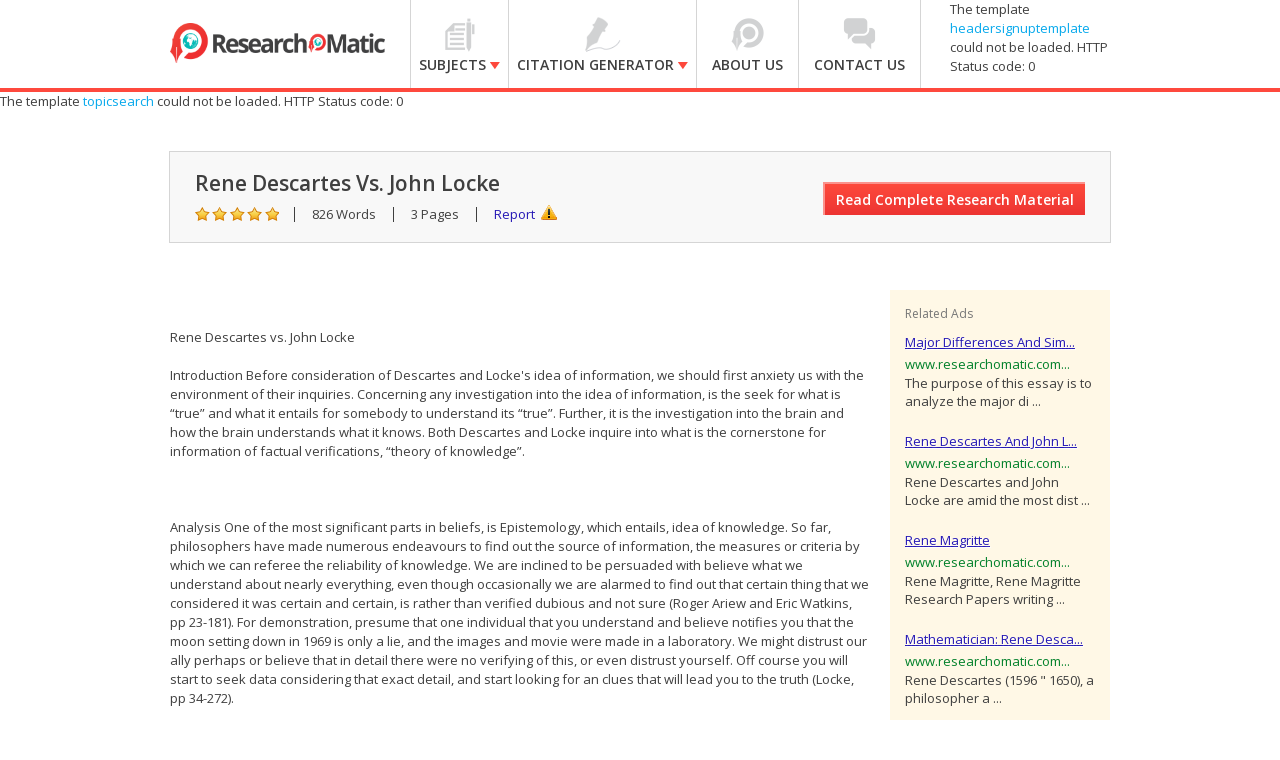

--- FILE ---
content_type: text/html; charset=utf-8
request_url: https://accounts.google.com/o/oauth2/postmessageRelay?parent=https%3A%2F%2Fwww.researchomatic.com&jsh=m%3B%2F_%2Fscs%2Fabc-static%2F_%2Fjs%2Fk%3Dgapi.lb.en.2kN9-TZiXrM.O%2Fd%3D1%2Frs%3DAHpOoo_B4hu0FeWRuWHfxnZ3V0WubwN7Qw%2Fm%3D__features__
body_size: 160
content:
<!DOCTYPE html><html><head><title></title><meta http-equiv="content-type" content="text/html; charset=utf-8"><meta http-equiv="X-UA-Compatible" content="IE=edge"><meta name="viewport" content="width=device-width, initial-scale=1, minimum-scale=1, maximum-scale=1, user-scalable=0"><script src='https://ssl.gstatic.com/accounts/o/2580342461-postmessagerelay.js' nonce="P6tauYebbcYNUTJU8AugCg"></script></head><body><script type="text/javascript" src="https://apis.google.com/js/rpc:shindig_random.js?onload=init" nonce="P6tauYebbcYNUTJU8AugCg"></script></body></html>

--- FILE ---
content_type: application/javascript
request_url: https://www.researchomatic.com/assets/js/tipped.js?_=1768978052163
body_size: 21148
content:
/*!
 * Tipped - A Complete Javascript Tooltip Solution - v4.7.0
 * (c) 2012-2019 Nick Stakenburg
 *
 * http://www.tippedjs.com
 *
 * @license: https://creativecommons.org/licenses/by/4.0
 */
!function (t, i) { "function" == typeof define && define.amd ? define(["jquery"], i) : "object" == typeof module && module.exports ? module.exports = i(require("jquery")) : t.Tipped = i(jQuery) }(this, function ($) { var Tipped = {}; $.extend(Tipped, { version: "4.7.0" }), Tipped.Skins = { base: { afterUpdate: !1, ajax: {}, cache: !0, container: !1, containment: { selector: "viewport", padding: 5 }, close: !1, detach: !0, fadeIn: 200, fadeOut: 200, showDelay: 75, hideDelay: 25, hideAfter: !1, hideOn: { element: "mouseleave" }, hideOthers: !1, position: "top", inline: !1, offset: { x: 0, y: 0 }, onHide: !1, onShow: !1, padding: !0, radius: !0, shadow: !0, showOn: { element: "mousemove" }, size: "medium", spinner: !0, stem: !0, target: "element", voila: !0 }, reset: { ajax: !1, hideOn: { element: "mouseleave", tooltip: "mouseleave" }, showOn: { element: "mouseenter", tooltip: "mouseenter" } } }, $.each("dark light gray red green blue lightyellow lightblue lightpink".split(" "), function (t, i) { Tipped.Skins[i] = {} }); var Browser = (e = navigator.userAgent, { IE: !(!window.attachEvent || -1 !== e.indexOf("Opera")) && f("MSIE "), Opera: -1 < e.indexOf("Opera") && (!!window.opera && opera.version && parseFloat(opera.version()) || 7.55), WebKit: -1 < e.indexOf("AppleWebKit/") && f("AppleWebKit/"), Gecko: -1 < e.indexOf("Gecko") && -1 === e.indexOf("KHTML") && f("rv:"), MobileSafari: !!e.match(/Apple.*Mobile.*Safari/), Chrome: -1 < e.indexOf("Chrome") && f("Chrome/"), ChromeMobile: -1 < e.indexOf("CrMo") && f("CrMo/"), Android: -1 < e.indexOf("Android") && f("Android "), IEMobile: -1 < e.indexOf("IEMobile") && f("IEMobile/") }), e; function f(t) { var i = new RegExp(t + "([\\d.]+)").exec(e); return !i || parseFloat(i[1]) } var Support = (i = document.createElement("div"), j = "Webkit Moz O ms Khtml".split(" "), { css: { animation: m("animation"), transform: m("transform"), prefixed: function (t) { return m(t, "prefix") } }, shadow: m("boxShadow") && m("pointerEvents"), touch: function () { try { return !!("ontouchstart" in window || window.DocumentTouch && document instanceof DocumentTouch) } catch (t) { return !1 } }() }), i, j; function m(t, e) { var s = t.charAt(0).toUpperCase() + t.substr(1); return function (t, e) { for (var s in t) if (void 0 !== i.style[t[s]]) return "prefix" !== e || t[s]; return !1 }((t + " " + j.join(s + " ") + s).split(" "), e) } var _slice = Array.prototype.slice, _ = { wrap: function (t, i) { var e = t; return function () { var t = [$.proxy(e, this)].concat(_slice.call(arguments)); return i.apply(this, t) } }, isElement: function (t) { return t && 1 === t.nodeType }, isText: function (t) { return t && 3 === t.nodeType }, isDocumentFragment: function (t) { return t && 11 === t.nodeType }, delay: function (t, i) { var e = _slice.call(arguments, 2); return setTimeout(function () { return t.apply(t, e) }, i) }, defer: function (t) { return _.delay.apply(this, [t, 1].concat(_slice.call(arguments, 1))) }, pointer: function (t) { return { x: t.pageX, y: t.pageY } }, element: { isAttached: function (t) { var i = function (t) { for (var i = t; i && i.parentNode;)i = i.parentNode; return i }(t); return !(!i || !i.body) } } }; function degrees(t) { return 180 * t / Math.PI } function radian(t) { return t * Math.PI / 180 } function sec(t) { return 1 / Math.cos(t) } function sfcc(t) { return String.fromCharCode.apply(String, t.replace(" ", "").split(",")) } function deepExtend(t, i) { for (var e in i) i[e] && i[e].constructor && i[e].constructor === Object ? (t[e] = $.extend({}, t[e]) || {}, deepExtend(t[e], i[e])) : t[e] = i[e]; return t } var getUID = (U = 0, function (t) { for (t = t || "_tipped-uid-", U++; document.getElementById(t + U);)U++; return t + U }), U, Position = { positions: ["topleft", "topmiddle", "topright", "righttop", "rightmiddle", "rightbottom", "bottomright", "bottommiddle", "bottomleft", "leftbottom", "leftmiddle", "lefttop"], regex: { toOrientation: /^(top|left|bottom|right)(top|left|bottom|right|middle|center)$/, horizontal: /^(top|bottom)/, isCenter: /(middle|center)/, side: /^(top|bottom|left|right)/ }, toDimension: (X = { top: "height", left: "width", bottom: "height", right: "width" }, function (t) { return X[t] }), isCenter: function (t) { return !!t.toLowerCase().match(this.regex.isCenter) }, isCorner: function (t) { return !this.isCenter(t) }, getOrientation: function (t) { return t.toLowerCase().match(this.regex.horizontal) ? "horizontal" : "vertical" }, getSide: function (t) { var i = null, e = t.toLowerCase().match(this.regex.side); return e && e[1] && (i = e[1]), i }, split: function (t) { return t.toLowerCase().match(this.regex.toOrientation) }, _flip: { top: "bottom", bottom: "top", left: "right", right: "left" }, flip: function (t, i) { var e = this.split(t); return i ? this.inverseCornerPlane(this.flip(this.inverseCornerPlane(t))) : this._flip[e[1]] + e[2] }, inverseCornerPlane: function (t) { if (Position.isCorner(t)) { var i = this.split(t); return i[2] + i[1] } return t }, adjustOffsetBasedOnPosition: function (t, i, e) { var s = $.extend({}, t), o = { horizontal: "x", vertical: "y" }, n = Position.getOrientation(i); if (n === Position.getOrientation(e)) { if (Position.getSide(i) !== Position.getSide(e)) s[{ x: "y", y: "x" }[o[n]]] *= -1 } else { var r = s.x; s.x = s.y, s.y = r; var h = { top: { right: "x" }, bottom: { left: "x" }, left: { bottom: "y" }, right: { top: "y" } }[Position.getSide(i)][Position.getSide(e)]; h && (s[h] *= -1), s[o[Position.getOrientation(e)]] = 0 } return s }, getBoxFromPoints: function (t, i, e, s) { var o = Math.min(t, e), n = Math.max(t, e), r = Math.min(i, s), h = Math.max(i, s); return { left: o, top: r, width: Math.max(n - o, 0), height: Math.max(h - r, 0) } }, isPointWithinBox: function (t, i, e, s, o, n) { var r = this.getBoxFromPoints(e, s, o, n); return t >= r.left && t <= r.left + r.width && i >= r.top && i <= r.top + r.height }, isPointWithinBoxLayout: function (t, i, e) { return this.isPointWithinBox(t, i, e.position.left, e.position.top, e.position.left + e.dimensions.width, e.position.top + e.dimensions.height) }, getDistance: function (t, i, e, s) { return Math.sqrt(Math.pow(Math.abs(e - t), 2) + Math.pow(Math.abs(s - i), 2)) }, intersectsLine: function (t, i, e, s, o, n, r, h, a) { return a ? (u = ((l = r - o) * (i - n) - (c = h - n) * (t - o)) / (-l * (p = s - i) + (d = e - t) * c), 0 <= (f = (-p * (t - o) + d * (i - n)) / (-l * p + d * c)) && f <= 1 && 0 <= u && u <= 1 && { x: t + u * d, y: i + u * p }) : Sa(t, i, o, n, r, h) != Sa(e, s, o, n, r, h) && Sa(t, i, e, s, o, n) != Sa(t, i, e, s, r, h); var d, p, l, c, f, u } }, X; function Sa(t, i, e, s, o, n) { var r = (n - i) * (e - t) - (s - i) * (o - t); return 0 < r || !(r < 0) } var Bounds = { viewport: function () { return Browser.MobileSafari || Browser.Android && Browser.Gecko ? { width: window.innerWidth, height: window.innerHeight } : { height: $(window).height(), width: $(window).width() } } }, Mouse = { _buffer: { pageX: 0, pageY: 0 }, _dimensions: { width: 30, height: 30 }, _shift: { x: 2, y: 10 }, getPosition: function (t) { var i = this.getActualPosition(t); return { left: i.left - Math.round(.5 * this._dimensions.width) + this._shift.x, top: i.top - Math.round(.5 * this._dimensions.height) + this._shift.y } }, getActualPosition: function (t) { var i = t && "number" === $.type(t.pageX) ? t : this._buffer; return { left: i.pageX, top: i.pageY } }, getDimensions: function () { return this._dimensions } }, Color = (ub = { _default: "#000000", aqua: "#00ffff", black: "#000000", blue: "#0000ff", fuchsia: "#ff00ff", gray: "#808080", green: "#008000", lime: "#00ff00", maroon: "#800000", navy: "#000080", olive: "#808000", purple: "#800080", red: "#ff0000", silver: "#c0c0c0", teal: "#008080", white: "#ffffff", yellow: "#ffff00" }, { toRGB: function (t) { if (/^rgba?\(/.test(t)) return function (t) { return "#" + vb((t = t.match(/^rgba?\((\d+),\s*(\d+),\s*(\d+)(?:,\s*(\d+))?\)$/))[1]) + vb(t[2]) + vb(t[3]) }(t); ub[t] && (t = ub[t]); var i = t.replace("#", ""); return /^(?:[0-9a-fA-F]{3}){1,2}$/.test(i) ? (3 == i.length && (i = i.charAt(0) + i.charAt(0) + i.charAt(1) + i.charAt(1) + i.charAt(2) + i.charAt(2)), "#" + i) : ub._default } }), ub; function vb(t) { return ("0" + parseInt(t).toString(16)).slice(-2) } function Spin() { return this.initialize.apply(this, _slice.call(arguments)) } function Visible() { return this.initialize.apply(this, _slice.call(arguments)) } Spin.supported = Support.css.transform && Support.css.animation, $.extend(Spin.prototype, { initialize: function () { this.options = $.extend({}, arguments[0] || {}), this.build(), this.start() }, build: function () { var t = 2 * (this.options.length + this.options.radius), i = { height: t, width: t }; this.element = $("<div>").addClass("tpd-spin").css(i), this.element.append(this._rotate = $("<div>").addClass("tpd-spin-rotate")), this.element.css({ "margin-left": -.5 * i.width, "margin-top": -.5 * i.height }); for (var e = this.options.lines, s = 0; s < e; s++) { var o, n; this._rotate.append(o = $("<div>").addClass("tpd-spin-frame").append(n = $("<div>").addClass("tpd-spin-line"))), n.css({ "background-color": this.options.color, width: this.options.width, height: this.options.length, "margin-left": -.5 * this.options.width, "border-radius": Math.round(.5 * this.options.width) }), o.css({ opacity: (1 / e * (s + 1)).toFixed(2) }); var r = {}; r[Support.css.prefixed("transform")] = "rotate(" + 360 / e * (s + 1) + "deg)", o.css(r) } }, start: function () { var t = {}; t[Support.css.prefixed("animation")] = "tpd-spin 1s infinite steps(" + this.options.lines + ")", this._rotate.css(t) }, stop: function () { var t = {}; t[Support.css.prefixed("animation")] = "none", this._rotate.css(t), this.element.detach() } }), $.extend(Visible.prototype, { initialize: function (t) { return t = "array" == $.type(t) ? t : [t], this.elements = t, this._restore = [], $.each(t, $.proxy(function (t, i) { var e = $(i).is(":visible"); e || $(i).show(), this._restore.push({ element: i, visible: e }) }, this)), this }, restore: function () { $.each(this._restore, function (t, i) { i.visible || $(i.element).show() }), this._restore = null } }); var AjaxCache = (Qb = [], { get: function (t) { for (var i = null, e = 0; e < Qb.length; e++)Qb[e] && Qb[e].url === t.url && (Qb[e].type || "GET").toUpperCase() === (t.type || "GET").toUpperCase() && $.param(Qb[e].data || {}) === $.param(t.data || {}) && (i = Qb[e]); return i }, set: function (t, i, e) { var s = this.get(t); s || (s = $.extend({ callbacks: {} }, t), Qb.push(s)), s.callbacks[i] = e }, remove: function (t) { for (var i = 0; i < Qb.length; i++)Qb[i] && Qb[i].url === t && delete Qb[i] }, clear: function () { Qb = [] } }), Qb, Voila = function (r) { function h(t, i, e) { if (!(this instanceof h)) return new h(t, i, e); var s = r.type(i), o = "object" === s ? i : {}, n = "function" === s ? i : "function" === r.type(e) && e; return this.options = r.extend({ method: "onload" }, o), this.deferred = new jQuery.Deferred, n && this.always(n), this._processed = 0, this.images = [], this._add(t), this } r.extend(h.prototype, { _add: function (t) { var i = "string" == r.type(t) ? r(t) : t instanceof jQuery || 0 < t.length ? t : [t]; r.each(i, r.proxy(function (t, i) { var e = r(), s = r(i); (e = s.is("img") ? e.add(s) : e.add(s.find("img"))).each(r.proxy(function (t, i) { this.images.push(new o(i, r.proxy(function (t) { this._progress(t) }, this), r.proxy(function (t) { this._progress(t) }, this), this.options)) }, this)) }, this)), this.images.length < 1 && setTimeout(r.proxy(function () { this._resolve() }, this)) }, abort: function () { this._progress = this._notify = this._reject = this._resolve = function () { }, r.each(this.images, function (t, i) { i.abort() }), this.images = [] }, _progress: function (t) { this._processed++, t.isLoaded || (this._broken = !0), this._notify(t), this._processed === this.images.length && this[this._broken ? "_reject" : "_resolve"]() }, _notify: function (t) { this.deferred.notify(this, t) }, _reject: function () { this.deferred.reject(this) }, _resolve: function () { this.deferred.resolve(this) }, always: function (t) { return this.deferred.always(t), this }, done: function (t) { return this.deferred.done(t), this }, fail: function (t) { return this.deferred.fail(t), this }, progress: function (t) { return this.deferred.progress(t), this } }); var o = function (n) { function t() { return this.initialize.apply(this, Array.prototype.slice.call(arguments)) } n.extend(t.prototype, { initialize: function () { this.options = n.extend({ test: function () { }, success: function () { }, timeout: function () { }, callAt: !1, intervals: [[0, 0], [1e3, 10], [2e3, 50], [4e3, 100], [2e4, 500]] }, arguments[0] || {}), this._test = this.options.test, this._success = this.options.success, this._timeout = this.options.timeout, this._ipos = 0, this._time = 0, this._delay = this.options.intervals[this._ipos][1], this._callTimeouts = [], this.poll(), this._createCallsAt() }, poll: function () { this._polling = setTimeout(n.proxy(function () { if (this._test()) this.success(); else { if (this._time += this._delay, this._time >= this.options.intervals[this._ipos][0]) { if (!this.options.intervals[this._ipos + 1]) return void ("function" == n.type(this._timeout) && this._timeout()); this._ipos++, this._delay = this.options.intervals[this._ipos][1] } this.poll() } }, this), this._delay) }, success: function () { this.abort(), this._success() }, _createCallsAt: function () { this.options.callAt && n.each(this.options.callAt, n.proxy(function (t, i) { var e = i[0], s = i[1], o = setTimeout(n.proxy(function () { s() }, this), e); this._callTimeouts.push(o) }, this)) }, _stopCallTimeouts: function () { n.each(this._callTimeouts, function (t, i) { clearTimeout(i) }), this._callTimeouts = [] }, abort: function () { this._stopCallTimeouts(), this._polling && (clearTimeout(this._polling), this._polling = null) } }); function i() { return this.initialize.apply(this, Array.prototype.slice.call(arguments)) } return n.extend(i.prototype, { supports: { naturalWidth: "naturalWidth" in new Image }, initialize: function (t, i, e) { this.img = n(t)[0], this.successCallback = i, this.errorCallback = e, this.isLoaded = !1, this.options = n.extend({ method: "onload", pollFallbackAfter: 1e3 }, arguments[3] || {}), "onload" != this.options.method && this.supports.naturalWidth ? this.poll() : this.load() }, poll: function () { this._poll = new t({ test: n.proxy(function () { return 0 < this.img.naturalWidth }, this), success: n.proxy(function () { this.success() }, this), timeout: n.proxy(function () { this.error() }, this), callAt: [[this.options.pollFallbackAfter, n.proxy(function () { this.load() }, this)]] }) }, load: function () { this._loading = setTimeout(n.proxy(function () { var t = new Image; (this._onloadImage = t).onload = n.proxy(function () { t.onload = function () { }, this.supports.naturalWidth || (this.img.naturalWidth = t.width, this.img.naturalHeight = t.height, t.naturalWidth = t.width, t.naturalHeight = t.height), this.success() }, this), t.onerror = n.proxy(this.error, this), t.src = this.img.src }, this)) }, success: function () { this._calledSuccess || (this._calledSuccess = !0, this.abort(), this.waitForRender(n.proxy(function () { this.isLoaded = !0, this.successCallback(this) }, this))) }, error: function () { this._calledError || (this._calledError = !0, this.abort(), this._errorRenderTimeout = setTimeout(n.proxy(function () { this.errorCallback && this.errorCallback(this) }, this))) }, abort: function () { this.stopLoading(), this.stopPolling(), this.stopWaitingForRender() }, stopPolling: function () { this._poll && (this._poll.abort(), this._poll = null) }, stopLoading: function () { this._loading && (clearTimeout(this._loading), this._loading = null), this._onloadImage && (this._onloadImage.onload = function () { }, this._onloadImage.onerror = function () { }) }, waitForRender: function (t) { this._renderTimeout = setTimeout(t) }, stopWaitingForRender: function () { this._renderTimeout && (clearTimeout(this._renderTimeout), this._renderTimeout = null), this._errorRenderTimeout && (clearTimeout(this._errorRenderTimeout), this._errorRenderTimeout = null) } }), i }(jQuery); return h }(jQuery); Tipped.Behaviors = { hide: { showOn: { element: "mouseenter", tooltip: !1 }, hideOn: { element: "mouseleave", tooltip: "mouseenter" } }, mouse: { showOn: { element: "mouseenter", tooltip: !1 }, hideOn: { element: "mouseleave", tooltip: "mouseenter" }, target: "mouse", showDelay: 100, fadeIn: 0, hideDelay: 0, fadeOut: 0 }, sticky: { showOn: { element: "mouseenter", tooltip: "mouseenter" }, hideOn: { element: "mouseleave", tooltip: "mouseleave" }, showDelay: 150, target: "mouse", fixed: !0 } }; var Options = { create: Rc }, Oc, Pc; function Rc(t) { return Oc = Tipped.Skins.base, Pc = deepExtend($.extend({}, Oc), Tipped.Skins.reset), (Rc = Uc)(t) } function Sc(t) { return t.match(/^(top|left|bottom|right)$/) && (t += "middle"), t.replace("center", "middle").replace(" ", ""), t } function Tc(t) { var i; return t.behavior && (i = Tipped.Behaviors[t.behavior]) ? deepExtend($.extend({}, i), t) : t } function Uc(t) { var i = t.skin ? t.skin : Tooltips.options.defaultSkin, e = $.extend({}, Tipped.Skins[i] || {}); e.skin || (e.skin = Tooltips.options.defaultSkin || "dark"); var s, o = deepExtend($.extend({}, Pc), Tc(e)), n = deepExtend($.extend({}, o), Tc(t)); if (n.ajax) { Pc.ajax; var r = Oc.ajax; "boolean" === $.type(n.ajax) && (n.ajax = {}), n.ajax = deepExtend($.extend({}, r), n.ajax) } var h = h = n.position && n.position.target || "string" === $.type(n.position) && n.position || Pc.position && Pc.position.target || "string" === $.type(Pc.position) && Pc.position || Oc.position && Oc.position.target || Oc.position; h = Sc(h); var a, d = n.position && n.position.tooltip || Pc.position && Pc.position.tooltip || Oc.position && Oc.position.tooltip || Tooltips.Position.getInversedPosition(h); if (d = Sc(d), n.position ? "string" === $.type(n.position) ? (n.position = Sc(n.position), s = { target: n.position, tooltip: Tooltips.Position.getTooltipPositionFromTarget(n.position) }) : (s = { tooltip: d, target: h }, n.position.tooltip && (s.tooltip = Sc(n.position.tooltip)), n.position.target && (s.target = Sc(n.position.target))) : s = { tooltip: d, target: h }, Position.isCorner(s.target) && Position.getOrientation(s.target) !== Position.getOrientation(s.tooltip) && (s.target = Position.inverseCornerPlane(s.target)), "mouse" === n.target) { var p = Position.getOrientation(s.target); s.target = "horizontal" === p ? s.target.replace(/(left|right)/, "middle") : s.target.replace(/(top|bottom)/, "middle") } if (n.position = s, "mouse" === n.target ? (a = $.extend({}, Oc.offset), $.extend(a, Tipped.Skins.reset.offset || {}), t.skin && $.extend(a, (Tipped.Skins[t.skin] || Tipped.Skins[Tooltips.options.defaultSkin] || {}).offset || {}), a = Position.adjustOffsetBasedOnPosition(Oc.offset, Oc.position, s.target, !0), t.offset && (a = $.extend(a, t.offset || {}))) : a = { x: n.offset.x, y: n.offset.y }, n.offset = a, n.hideOn && "click-outside" === n.hideOn && (n.hideOnClickOutside = !0, n.hideOn = !1, n.fadeOut = 0), n.showOn) { var l = n.showOn; "string" === $.type(l) && (l = { element: l }), n.showOn = l } if (n.hideOn) { var c = n.hideOn; "string" === $.type(c) && (c = { element: c }), n.hideOn = c } return n.inline && "string" !== $.type(n.inline) && (n.inline = !1), Browser.IE && Browser.IE < 9 && $.extend(n, { fadeIn: 0, fadeOut: 0, hideDelay: 0 }), n.spinner && (Spin.supported ? "boolean" === $.type(n.spinner) && (n.spinner = Pc.spinner || Oc.spinner || {}) : n.spinner = !1), n.container || (n.container = document.body), n.containment && "string" === $.type(n.containment) && (n.containment = { selector: n.containment, padding: Pc.containment && Pc.containment.padding || Oc.padding && Oc.containment.padding }), n.shadow && (n.shadow = Support.shadow), n } function Skin() { this.initialize.apply(this, _slice.call(arguments)) } function Stem() { this.initialize.apply(this, _slice.call(arguments)) } $.extend(Skin.prototype, { initialize: function (t) { this.tooltip = t, this.element = t._skin; var i, e, s, o, n = this.tooltip.options; this.tooltip._tooltip[(n.shadow ? "remove" : "add") + "Class"]("tpd-no-shadow")[(n.radius ? "remove" : "add") + "Class"]("tpd-no-radius")[(n.stem ? "remove" : "add") + "Class"]("tpd-no-stem"); var r = Support.css.prefixed("borderTopLeftRadius"); this.element.append(i = $("<div>").addClass("tpd-frames").append($("<div>").addClass("tpd-frame").append($("<div>").addClass("tpd-backgrounds").append(e = $("<div>").addClass("tpd-background").append(s = $("<div>").addClass("tpd-background-content")))))).append(o = $("<div>").addClass("tpd-spinner")), e.css({ width: 999, height: 999, zoom: 1 }), this._css = { border: parseFloat(e.css("border-top-width")), radius: parseFloat(r ? e.css(r) : 0), padding: parseFloat(t._content.css("padding-top")), borderColor: e.css("border-top-color"), backgroundColor: s.css("background-color"), backgroundOpacity: s.css("opacity"), spinner: { dimensions: { width: o.innerWidth(), height: o.innerHeight() } } }, o.remove(), i.remove(), this._side = Position.getSide(t.options.position.tooltip) || "top", this._vars = {} }, destroy: function () { this.frames && ($.each("top right bottom left".split(" "), $.proxy(function (t, i) { this["stem_" + i] && this["stem_" + i].destroy() }, this)), this.frames.remove(), this.frames = null) }, build: function () { this.frames || (this.element.append(this.frames = $("<div>").addClass("tpd-frames")), $.each("top right bottom left".split(" "), $.proxy(function (t, i) { this.insertFrame(i) }, this)), this._spinner || this.tooltip._tooltip.append(this._spinner = $("<div>").addClass("tpd-spinner").hide().append($("<div>").addClass("tpd-spinner-spin")))) }, _frame: function () { var e, t = $("<div>").addClass("tpd-frame").append(e = $("<div>").addClass("tpd-backgrounds").append($("<div>").addClass("tpd-background-shadow"))).append($("<div>").addClass("tpd-shift-stem").append($("<div>").addClass("tpd-shift-stem-side tpd-shift-stem-side-before")).append($("<div>").addClass("tpd-stem")).append($("<div>").addClass("tpd-shift-stem-side tpd-shift-stem-side-after"))); return $.each("top right bottom left".split(" "), $.proxy(function (t, i) { e.append($("<div>").addClass("tpd-background-box tpd-background-box-" + i).append($("<div>").addClass("tpd-background-box-shift").append($("<div>").addClass("tpd-background-box-shift-further").append($("<div>").addClass("tpd-background").append($("<div>").addClass("tpd-background-title")).append($("<div>").addClass("tpd-background-content"))).append($("<div>").addClass("tpd-background tpd-background-loading")).append($("<div>").addClass("tpd-background-border-hack").hide())))) }, this)), t }(), _getFrame: function (t) { var i = this._frame.clone(); i.addClass("tpd-frame-" + t), i.find(".tpd-background-shadow").css({ "border-radius": this._css.radius }), this.tooltip.options.stem && i.find(".tpd-stem").attr("data-stem-position", t); var e = Math.max(this._css.radius - this._css.border, 0); i.find(".tpd-background-title").css({ "border-top-left-radius": e, "border-top-right-radius": e }), i.find(".tpd-background-content").css({ "border-bottom-left-radius": e, "border-bottom-right-radius": e }), i.find(".tpd-background-loading").css({ "border-radius": e }); var s = { backgroundColor: this._css.borderColor }; s["horizontal" === Position.getOrientation(t) ? "height" : "width"] = this._css.border + "px"; return s[{ top: "bottom", bottom: "top", left: "right", right: "left" }[t]] = 0, i.find(".tpd-shift-stem-side").css(s), i }, insertFrame: function (t) { var i = this["frame_" + t] = this._getFrame(t); if (this.frames.append(i), this.tooltip.options.stem) { var e = i.find(".tpd-stem"); this["stem_" + t] = new Stem(e, this, {}) } }, startLoading: function () { this.tooltip.supportsLoading && (this.build(), this._spinner || this.tooltip.is("resize-to-content") || this.setDimensions(this._css.spinner.dimensions), this._spinner && this._spinner.show()) }, stopLoading: function () { this.tooltip.supportsLoading && this._spinner && (this.build(), this._spinner.hide()) }, updateBackground: function () { var t = this._vars.frames[this._side], i = $.extend({}, t.background.dimensions); if (this.tooltip.title && !this.tooltip.is("loading")) { this.element.find(".tpd-background-title, .tpd-background-content").show(), this.element.find(".tpd-background").css({ "background-color": "transparent" }); var e = $.extend({}, i), s = Math.max(this._css.radius - this._css.border, 0), o = { "border-top-left-radius": s, "border-top-right-radius": s, "border-bottom-left-radius": s, "border-bottom-right-radius": s }, n = new Visible(this.tooltip._tooltip), r = this.tooltip._titleWrapper.innerHeight(); e.height -= r, this.element.find(".tpd-background-title").css({ height: r, width: i.width }), o["border-top-left-radius"] = 0, o["border-top-right-radius"] = 0, n.restore(), this.element.find(".tpd-background-content").css(e).css(o), this.element.find(".tpd-background-loading").css({ "background-color": this._css.backgroundColor }) } else this.element.find(".tpd-background-title, .tpd-background-content").hide(), this.element.find(".tpd-background").css({ "background-color": this._css.backgroundColor }); this._css.border && (this.element.find(".tpd-background").css({ "border-color": "transparent" }), this.element.find(".tpd-background-border-hack").css({ width: i.width, height: i.height, "border-radius": this._css.radius, "border-width": this._css.border, "border-color": this._css.borderColor }).show()) }, paint: function () { if (!this._paintedDimensions || this._paintedDimensions.width !== this._dimensions.width || this._paintedDimensions.height !== this._dimensions.height || this._paintedStemPosition !== this._stemPosition) { this._paintedDimensions = this._dimensions, this._paintedStemPosition = this._stemPosition, this.element.removeClass("tpd-visible-frame-top tpd-visible-frame-bottom tpd-visible-frame-left tpd-visible-frame-right").addClass("tpd-visible-frame-" + this._side); var t = this._vars.frames[this._side], i = $.extend({}, t.background.dimensions); this.element.find(".tpd-background").css(i), this.element.find(".tpd-background-shadow").css({ width: i.width + 2 * this._css.border, height: i.height + 2 * this._css.border }), this.updateBackground(), this.element.find(".tpd-background-box-shift, .tpd-background-box-shift-further").removeAttr("style"), this.element.add(this.frames).add(this.tooltip._tooltip).css(t.dimensions); var e = this._side, s = this._vars.frames[e], o = this.element.find(".tpd-frame-" + this._side), n = this._vars.frames[e].dimensions; o.css(n), o.find(".tpd-backgrounds").css($.extend({}, s.background.position, { width: n.width - s.background.position.left, height: n.height - s.background.position.top })); var r = Position.getOrientation(e); if (this.tooltip.options.stem) if (o.find(".tpd-shift-stem").css($.extend({}, s.shift.dimensions, s.shift.position)), "vertical" === r) { (a = o.find(".tpd-background-box-top, .tpd-background-box-bottom")).css({ height: this._vars.cut, width: this._css.border }), o.find(".tpd-background-box-bottom").css({ top: s.dimensions.height - this._vars.cut }).find(".tpd-background-box-shift").css({ "margin-top": -1 * s.dimensions.height + this._vars.cut }); var h = "right" === e ? s.dimensions.width - s.stemPx - this._css.border : 0; a.css({ left: h }).find(".tpd-background-box-shift").css({ "margin-left": -1 * h }), o.find(".tpd-background-box-" + ("left" == e ? "left" : "right")).hide(), "right" === e ? o.find(".tpd-background-box-left").css({ width: s.dimensions.width - s.stemPx - this._css.border }) : o.find(".tpd-background-box-right").css({ "margin-left": this._css.border }).find(".tpd-background-box-shift").css({ "margin-left": -1 * this._css.border }), (d = o.find(".tpd-background-box-" + this._side)).css({ height: s.dimensions.height - 2 * this._vars.cut, "margin-top": this._vars.cut }), d.find(".tpd-background-box-shift").css({ "margin-top": -1 * this._vars.cut }) } else { var a; (a = o.find(".tpd-background-box-left, .tpd-background-box-right")).css({ width: this._vars.cut, height: this._css.border }), o.find(".tpd-background-box-right").css({ left: s.dimensions.width - this._vars.cut }).find(".tpd-background-box-shift").css({ "margin-left": -1 * s.dimensions.width + this._vars.cut }); var d; h = "bottom" === e ? s.dimensions.height - s.stemPx - this._css.border : 0; a.css({ top: h }).find(".tpd-background-box-shift").css({ "margin-top": -1 * h }), o.find(".tpd-background-box-" + ("top" === e ? "top" : "bottom")).hide(), "bottom" === e ? o.find(".tpd-background-box-top").css({ height: s.dimensions.height - s.stemPx - this._css.border }) : o.find(".tpd-background-box-bottom").css({ "margin-top": this._css.border }).find(".tpd-background-box-shift").css({ "margin-top": -1 * this._css.border }), (d = o.find(".tpd-background-box-" + this._side)).css({ width: s.dimensions.width - 2 * this._vars.cut, "margin-left": this._vars.cut }), d.find(".tpd-background-box-shift").css({ "margin-left": -1 * this._vars.cut }) } var p = t.background, l = p.position, c = p.dimensions; this._spinner.css({ top: l.top + this._css.border + (.5 * c.height - .5 * this._css.spinner.dimensions.height), left: l.left + this._css.border + (.5 * c.width - .5 * this._css.spinner.dimensions.width) }) } }, getVars: function () { this._css.padding, this._css.radius; var r = this._css.border, t = this._vars.maxStemHeight || 0, h = $.extend({}, this._dimensions || {}), a = { frames: {}, dimensions: h, maxStemHeight: t }; a.cut = Math.max(this._css.border, this._css.radius) || 0; var d = { width: 0, height: 0 }, i = 0, p = 0; return this.tooltip.options.stem && (d = this.stem_top.getMath().dimensions.outside, i = this.stem_top._css.offset, p = Math.max(d.height - this._css.border, 0)), a.stemDimensions = d, a.stemOffset = i, $.each("top right bottom left".split(" "), $.proxy(function (t, i) { var e = "vertical" === Position.getOrientation(i), s = { width: h.width + 2 * r, height: h.height + 2 * r }, o = s[e ? "height" : "width"] - 2 * a.cut, n = { dimensions: s, stemPx: p, position: { top: 0, left: 0 }, background: { dimensions: $.extend({}, h), position: { top: 0, left: 0 } } }; switch ((a.frames[i] = n).dimensions[e ? "width" : "height"] += p, "top" !== i && "left" !== i || (n.background.position[i] += p), $.extend(n, { shift: { position: { top: 0, left: 0 }, dimensions: { width: e ? d.height : o, height: e ? o : d.height } } }), i) { case "top": case "bottom": n.shift.position.left += a.cut, "bottom" === i && (n.shift.position.top += s.height - r - p); break; case "left": case "right": n.shift.position.top += a.cut, "right" === i && (n.shift.position.left += s.width - r - p) } }, this)), a.connections = {}, $.each(Position.positions, $.proxy(function (t, i) { a.connections[i] = this.getConnectionLayout(i, a) }, this)), a }, setDimensions: function (t) { this.build(); var i = this._dimensions; i && i.width === t.width && i.height === t.height || (this._dimensions = t, this._vars = this.getVars()) }, setSide: function (t) { this._side = t, this._vars = this.getVars() }, getConnectionLayout: function (t, i) { var e = Position.getSide(t), s = Position.getOrientation(t), o = (i.dimensions, i.cut), n = this["stem_" + e], r = i.stemOffset, h = this.tooltip.options.stem ? n.getMath().dimensions.outside.width : 0, a = o + r + .5 * h, d = { stem: {} }, p = { left: 0, right: 0, up: 0, down: 0 }, l = { top: 0, left: 0 }, c = { top: 0, left: 0 }, f = i.frames[e]; a = 0; if ("horizontal" == s) { var u = f.dimensions.width; this.tooltip.options.stem && ((u = f.shift.dimensions.width) - h < 2 * r && (r = Math.floor(.5 * (u - h)) || 0), a = o + r + .5 * h); var m = u - 2 * r, g = r; switch ((v = Position.split(t))[2]) { case "left": p.right = m - h, l.left = a; break; case "middle": g += Math.round(.5 * m - .5 * h), p.left = g - r, p.right = g - r, l.left = c.left = Math.round(.5 * f.dimensions.width); break; case "right": g += m - h, p.left = m - h, l.left = f.dimensions.width - a, c.left = f.dimensions.width }"bottom" === v[1] && (l.top += f.dimensions.height, c.top += f.dimensions.height), $.extend(d.stem, { position: { left: g }, before: { width: g }, after: { left: g + h, width: u - g - h + 1 } }) } else { var b = f.dimensions.height; this.tooltip.options.stem && ((b = f.shift.dimensions.height) - h < 2 * r && (r = Math.floor(.5 * (b - h)) || 0), a = o + r + .5 * h); var v, _ = b - 2 * r, x = r; switch ((v = Position.split(t))[2]) { case "top": p.down = _ - h, l.top = a; break; case "middle": x += Math.round(.5 * _ - .5 * h), p.up = x - r, p.down = x - r, l.top = c.top = Math.round(.5 * f.dimensions.height); break; case "bottom": x += _ - h, p.up = _ - h, l.top = f.dimensions.height - a, c.top = f.dimensions.height }"right" === v[1] && (l.left += f.dimensions.width, c.left += f.dimensions.width), $.extend(d.stem, { position: { top: x }, before: { height: x }, after: { top: x + h, height: b - x - h + 1 } }) } return d.move = p, d.stem.connection = l, d.connection = c, d }, setStemPosition: function (t, i) { if (this._stemPosition !== t) { this._stemPosition = t; var e = Position.getSide(t); this.setSide(e) } this.tooltip.options.stem && this.setStemShift(t, i) }, setStemShift: function (t, i) { var e = this._shift, s = this._dimensions; if (!e || e.stemPosition !== t || e.shift.x !== i.x || e.shift.y !== i.y || !s || e.dimensions.width !== s.width || e.dimensions.height !== s.height) { this._shift = { stemPosition: t, shift: i, dimensions: s }; var o = Position.getSide(t), n = { horizontal: "x", vertical: "y" }[Position.getOrientation(t)], r = { x: { left: "left", width: "width" }, y: { left: "top", width: "height" } }[n], h = this["stem_" + o], a = deepExtend({}, this._vars.connections[t].stem); i && 0 !== i[n] && (a.before[r.width] += i[n], a.position[r.left] += i[n], a.after[r.left] += i[n], a.after[r.width] -= i[n]), h.element.css(a.position), h.element.siblings(".tpd-shift-stem-side-before").css(a.before), h.element.siblings(".tpd-shift-stem-side-after").css(a.after) } } }), $.extend(Stem.prototype, { initialize: function (t, i) { this.element = $(t), this.element[0] && (this.skin = i, this.element.removeClass("tpd-stem-reset"), this._css = $.extend({}, i._css, { width: this.element.innerWidth(), height: this.element.innerHeight(), offset: parseFloat(this.element.css("margin-left")), spacing: parseFloat(this.element.css("margin-top")) }), this.element.addClass("tpd-stem-reset"), this.options = $.extend({}, arguments[2] || {}), this._position = this.element.attr("data-stem-position") || "top", this._m = 100, this.build()) }, destroy: function () { this.element.html("") }, build: function () { this.destroy(); var t = this._css.backgroundColor, i = -1 < t.indexOf("rgba") && parseFloat(t.replace(/^.*,(.+)\)/, "$1")), e = i && i < 1; this._useTransform = e && Support.css.transform, this._css.border || (this._useTransform = !1), this[(this._useTransform ? "build" : "buildNo") + "Transform"]() }, buildTransform: function () { this.element.append(this.spacer = $("<div>").addClass("tpd-stem-spacer").append(this.downscale = $("<div>").addClass("tpd-stem-downscale").append(this.transform = $("<div>").addClass("tpd-stem-transform").append(this.first = $("<div>").addClass("tpd-stem-side").append(this.border = $("<div>").addClass("tpd-stem-border")).append($("<div>").addClass("tpd-stem-border-corner")).append($("<div>").addClass("tpd-stem-triangle")))))), this.transform.append(this.last = this.first.clone().addClass("tpd-stem-side-inversed")), this.sides = this.first.add(this.last); var t = this.getMath(), i = t.dimensions, e = this._m, s = Position.getSide(this._position); if (this.element.find(".tpd-stem-spacer").css({ width: l ? i.inside.height : i.inside.width, height: l ? i.inside.width : i.inside.height }), "top" === s || "left" === s) { var o = {}; "top" === s ? (o.bottom = 0, o.top = "auto") : "left" === s && (o.right = 0, o.left = "auto"), this.element.find(".tpd-stem-spacer").css(o) } this.transform.css({ width: i.inside.width * e, height: i.inside.height * e }); var n = Support.css.prefixed("transform"), r = { "background-color": "transparent", "border-bottom-color": this._css.backgroundColor, "border-left-width": .5 * i.inside.width * e, "border-bottom-width": i.inside.height * e }; r[n] = "translate(" + t.border * e + "px, 0)", this.element.find(".tpd-stem-triangle").css(r); var h = this._css.borderColor; alpha = -1 < h.indexOf("rgba") && parseFloat(h.replace(/^.*,(.+)\)/, "$1")), alpha && alpha < 1 ? h = (h.substring(0, h.lastIndexOf(",")) + ")").replace("rgba", "rgb") : alpha = 1; var a = { "background-color": "transparent", "border-right-width": t.border * e, width: t.border * e, "margin-left": -2 * t.border * e, "border-color": h, opacity: alpha }; a[n] = "skew(" + t.skew + "deg) translate(" + t.border * e + "px, " + -1 * this._css.border * e + "px)", this.element.find(".tpd-stem-border").css(a); h = this._css.borderColor; alpha = -1 < h.indexOf("rgba") && parseFloat(h.replace(/^.*,(.+)\)/, "$1")), alpha && alpha < 1 ? h = (h.substring(0, h.lastIndexOf(",")) + ")").replace("rgba", "rgb") : alpha = 1; var d = { width: t.border * e, "border-right-width": t.border * e, "border-right-color": h, background: h, opacity: alpha, "margin-left": -2 * t.border * e }; if (d[n] = "skew(" + t.skew + "deg) translate(" + t.border * e + "px, " + (i.inside.height - this._css.border) * e + "px)", this.element.find(".tpd-stem-border-corner").css(d), this.setPosition(this._position), 1 < e) { var p = {}; p[n] = "scale(" + 1 / e + "," + 1 / e + ")", this.downscale.css(p) } var l = /^(left|right)$/.test(this._position); this._css.border || this.element.find(".tpd-stem-border, .tpd-stem-border-corner").hide(), this.element.css({ width: l ? i.outside.height : i.outside.width, height: l ? i.outside.width : i.outside.height }) }, buildNoTransform: function () { this.element.append(this.spacer = $("<div>").addClass("tpd-stem-spacer").append($("<div>").addClass("tpd-stem-notransform").append($("<div>").addClass("tpd-stem-border").append($("<div>").addClass("tpd-stem-border-corner")).append($("<div>").addClass("tpd-stem-border-center-offset").append($("<div>").addClass("tpd-stem-border-center-offset-inverse").append($("<div>").addClass("tpd-stem-border-center"))))).append($("<div>").addClass("tpd-stem-triangle")))); var t = this.getMath(), i = t.dimensions, e = /^(left|right)$/.test(this._position), s = /^(bottom)$/.test(this._position), o = /^(right)$/.test(this._position), n = Position.getSide(this._position); if (this.element.css({ width: e ? i.outside.height : i.outside.width, height: e ? i.outside.width : i.outside.height }), this.element.find(".tpd-stem-notransform").add(this.element.find(".tpd-stem-spacer")).css({ width: e ? i.inside.height : i.inside.width, height: e ? i.inside.width : i.inside.height }), "top" === n || "left" === n) { var r = {}; "top" === n ? (r.bottom = 0, r.top = "auto") : "left" === n && (r.right = 0, r.left = "auto"), this.element.find(".tpd-stem-spacer").css(r) } this.element.find(".tpd-stem-border").css({ width: "100%", background: "transparent" }); var h = { opacity: 1 }; h[e ? "height" : "width"] = "100%", h[e ? "width" : "height"] = this._css.border, h[s ? "top" : "bottom"] = 0, $.extend(h, o ? { left: 0 } : { right: 0 }), this.element.find(".tpd-stem-border-corner").css(h); var a = { width: 0, "background-color": "transparent", opacity: 1 }, d = .5 * i.inside.width + "px solid transparent", p = { "background-color": "transparent" }; i.inside.width, t.border; if (e) { l = { left: "auto", top: "50%", "margin-top": -.5 * i.inside.width, "border-top": d, "border-bottom": d }; $.extend(a, l), a[o ? "right" : "left"] = 0, a[o ? "border-left" : "border-right"] = i.inside.height + "px solid " + this._css.borderColor, $.extend(p, l), p[o ? "border-left" : "border-right"] = i.inside.height + "px solid " + this._css.backgroundColor, p[o ? "right" : "left"] = t.top, p[o ? "left" : "right"] = "auto", this.element.find(".tpd-stem-border-center-offset").css({ "margin-left": -1 * this._css.border * (o ? -1 : 1) }).find(".tpd-stem-border-center-offset-inverse").css({ "margin-left": this._css.border * (o ? -1 : 1) }) } else { var l = { "margin-left": -.5 * i.inside.width, "border-left": d, "border-right": d }; $.extend(a, l), a[s ? "border-top" : "border-bottom"] = i.inside.height + "px solid " + this._css.borderColor, $.extend(p, l), p[s ? "border-top" : "border-bottom"] = i.inside.height + "px solid " + this._css.backgroundColor, p[s ? "bottom" : "top"] = t.top, p[s ? "top" : "bottom"] = "auto", this.element.find(".tpd-stem-border-center-offset").css({ "margin-top": -1 * this._css.border * (s ? -1 : 1) }).find(".tpd-stem-border-center-offset-inverse").css({ "margin-top": this._css.border * (s ? -1 : 1) }) } this.element.find(".tpd-stem-border-center").css(a), this.element.find(".tpd-stem-border-corner").css({ "background-color": this._css.borderColor }), this.element.find(".tpd-stem-triangle").css(p), this._css.border || this.element.find(".tpd-stem-border").hide() }, setPosition: function (t) { this._position = t, this.transform.attr("class", "tpd-stem-transform tpd-stem-transform-" + t) }, getMath: function () { var t = this._css.height, i = this._css.width, e = this._css.border; this._useTransform && Math.floor(i) % 2 && (i = Math.max(Math.floor(i) - 1, 0)); var s = degrees(Math.atan(.5 * i / t)), o = 90 - s, n = { width: i + 2 * (e / Math.cos((90 - o) * Math.PI / 180)), height: t + (c = e / Math.cos((90 - s) * Math.PI / 180)) }; Math.max(e, this._css.radius); t = n.height, i = .5 * n.width; var r = 90 - degrees(Math.atan(t / i)), h = e / Math.cos(r * Math.PI / 180), a = 180 * Math.atan(t / i) / Math.PI, d = -1 * (90 - a), p = 90 - a, l = e * Math.tan(p * Math.PI / 180), c = e / Math.cos((90 - p) * Math.PI / 180), f = $.extend({}, n), u = $.extend({}, n); u.height += this._css.spacing, u.height = Math.ceil(u.height); var m = !0; return n.width <= 2 * e && (m = !1), { enabled: m, outside: u, dimensions: { inside: f, outside: u }, top: c, border: h, skew: d, corner: l } } }); var Tooltips = { tooltips: {}, options: { defaultSkin: "dark", startingZIndex: 999999 }, _emptyClickHandler: function () { }, init: function () { this.reset(), this._resizeHandler = $.proxy(this.onWindowResize, this), $(window).bind("resize orientationchange", this._resizeHandler), Browser.MobileSafari && $("body").bind("click", this._emptyClickHandler) }, reset: function () { Tooltips.removeAll(), Delegations.removeAll(), this._resizeHandler && $(window).unbind("resize orientationchange", this._resizeHandler), Browser.MobileSafari && $("body").unbind("click", this._emptyClickHandler) }, onWindowResize: function () { this._resizeTimer && (window.clearTimeout(this._resizeTimer), this._resizeTimer = null), this._resizeTimer = _.delay($.proxy(function () { var t = this.getVisible(); $.each(t, function (t, i) { i.clearUpdatedTo(), i.position() }) }, this), 15) }, _getTooltips: function (t, i) { var e, s = [], o = []; if (_.isElement(t) ? (e = $(t).data("tipped-uids")) && (s = s.concat(e)) : $(t).each(function (t, i) { (e = $(i).data("tipped-uids")) && (s = s.concat(e)) }), !s[0] && !i) { var n = this.getTooltipByTooltipElement($(t).closest(".tpd-tooltip")[0]); n && n.element && (e = $(n.element).data("tipped-uids") || []) && (s = s.concat(e)) } return 0 < s.length && $.each(s, $.proxy(function (t, i) { var e; (e = this.tooltips[i]) && o.push(e) }, this)), o }, findElement: function (t) { var i = []; return _.isElement(t) && (i = this._getTooltips(t)), i[0] && i[0].element }, get: function (e) { var t = $.extend({ api: !1 }, arguments[1] || {}), s = []; return _.isElement(e) ? s = this._getTooltips(e) : e instanceof $ ? e.each($.proxy(function (t, i) { var e = this._getTooltips(i, !0); 0 < e.length && (s = s.concat(e)) }, this)) : "string" === $.type(e) && $.each(this.tooltips, function (t, i) { i.element && $(i.element).is(e) && s.push(i) }), t.api && $.each(s, function (t, i) { i.is("api", !0) }), s }, getTooltipByTooltipElement: function (e) { if (!e) return null; var s = null; return $.each(this.tooltips, function (t, i) { i.is("build") && i._tooltip[0] === e && (s = i) }), s }, getBySelector: function (e) { var s = []; return $.each(this.tooltips, function (t, i) { i.element && $(i.element).is(e) && s.push(i) }), s }, getNests: function () { var e = []; return $.each(this.tooltips, function (t, i) { i.is("nest") && e.push(i) }), e }, show: function (t) { $(this.get(t)).each(function (t, i) { i.show(!1, !0) }) }, hide: function (t) { $(this.get(t)).each(function (t, i) { i.hide() }) }, toggle: function (t) { $(this.get(t)).each(function (t, i) { i.toggle() }) }, hideAll: function (e) { $.each(this.getVisible(), function (t, i) { e && e === i || i.hide() }) }, refresh: function (t) { var i; i = t ? $.grep(this.get(t), function (t, i) { return t.is("visible") }) : this.getVisible(), $.each(i, function (t, i) { i.refresh() }) }, getVisible: function () { var e = []; return $.each(this.tooltips, function (t, i) { i.visible() && e.push(i) }), e }, isVisibleByElement: function (e) { var s = !1; return _.isElement(e) && $.each(this.getVisible() || [], function (t, i) { if (i.element === e) return !(s = !0) }), s }, getHighestTooltip: function () { var e, s = 0; return $.each(this.tooltips, function (t, i) { i.zIndex > s && (s = i.zIndex, e = i) }), e }, resetZ: function () { this.getVisible().length <= 1 && $.each(this.tooltips, function (t, i) { i.is("build") && !i.options.zIndex && i._tooltip.css({ zIndex: i.zIndex = +Tooltips.options.startingZIndex }) }) }, clearAjaxCache: function () { $.each(this.tooltips, $.proxy(function (t, i) { i.options.ajax && (i._cache && i._cache.xhr && (i._cache.xhr.abort(), i._cache.xhr = null), i.is("updated", !1), i.is("updating", !1), i.is("sanitized", !1)) }, this)), AjaxCache.clear() }, add: function (t) { this.tooltips[t.uid] = t }, remove: function (t) { var i = this._getTooltips(t); this.removeTooltips(i) }, removeTooltips: function (t) { t && $.each(t, $.proxy(function (t, i) { var e = i.uid; delete this.tooltips[e], i.remove() }, this)) }, removeDetached: function () { var t = this.getNests(), e = []; 0 < t.length && $.each(t, function (t, i) { i.is("detached") && (e.push(i), i.attach()) }), $.each(this.tooltips, $.proxy(function (t, i) { i.element && !_.element.isAttached(i.element) && this.remove(i.element) }, this)), $.each(e, function (t, i) { i.detach() }) }, removeAll: function () { $.each(this.tooltips, $.proxy(function (t, i) { i.element && this.remove(i.element) }, this)), this.tooltips = {} }, setDefaultSkin: function (t) { this.options.defaultSkin = t || "dark" }, setStartingZIndex: function (t) { this.options.startingZIndex = t || 0 } }; function Tooltip() { this.initialize.apply(this, _slice.call(arguments)) } Tooltips.Position = { inversedPosition: { left: "right", right: "left", top: "bottom", bottom: "top", middle: "middle", center: "center" }, getInversedPosition: function (t) { var i = Position.split(t), e = i[1], s = i[2], o = Position.getOrientation(t), n = $.extend({ horizontal: !0, vertical: !0 }, arguments[1] || {}); return "horizontal" === o ? (n.vertical && (e = this.inversedPosition[e]), n.horizontal && (s = this.inversedPosition[s])) : (n.vertical && (s = this.inversedPosition[s]), n.horizontal && (e = this.inversedPosition[e])), e + s }, getTooltipPositionFromTarget: function (t) { var i = Position.split(t); return this.getInversedPosition(i[1] + this.inversedPosition[i[2]]) } }, $.extend(Tooltip.prototype, { supportsLoading: Support.css.transform && Support.css.animation, initialize: function (element, content) { if (this.element = element, this.element) { var options; "object" !== $.type(content) || _.isElement(content) || _.isText(content) || _.isDocumentFragment(content) || content instanceof $ ? options = arguments[2] || {} : (options = content, content = null); var dataOptions = $(element).data("tipped-options"); dataOptions && (options = deepExtend($.extend({}, options), eval("({" + dataOptions + "})"))), this.options = Options.create(options), this._cache = { dimensions: { width: 0, height: 0 }, events: [], timers: {}, layouts: {}, is: {}, fnCallFn: "", updatedTo: {} }, this.queues = { showhide: $({}) }; var title = $(element).attr("title") || $(element).data("tipped-restore-title"); if (!content) { var dt = $(element).attr("data-tipped"); if (dt ? content = dt : title && (content = title), content) { var SCRIPT_REGEX = /<script\b[^<]*(?:(?!<\/script>)<[^<]*)*<\/script>/gi; content = content.replace(SCRIPT_REGEX, "") } } if (!(!content || content instanceof $ && !content[0]) || this.options.ajax && this.options.ajax.url || this.options.inline) { title && ($(element).data("tipped-restore-title", title), $(element)[0].setAttribute("title", "")), this.content = content, this.title = $(this.element).data("tipped-title"), "undefined" != $.type(this.options.title) && (this.title = this.options.title), this.zIndex = this.options.zIndex || +Tooltips.options.startingZIndex; var uids = $(element).data("tipped-uids"); uids = uids || []; var uid = getUID(); this.uid = uid, uids.push(uid), $(element).data("tipped-uids", uids); var parentTooltipElement = $(this.element).closest(".tpd-tooltip")[0], parentTooltip; parentTooltipElement && (parentTooltip = Tooltips.getTooltipByTooltipElement(parentTooltipElement)) && parentTooltip.is("nest", !0); var target = this.options.target; this.target = "mouse" === target ? this.element : "element" !== target && target ? _.isElement(target) ? target : target instanceof $ && target[0] ? target[0] : this.element : this.element, this.options.inline && (this.content = $("#" + this.options.inline)[0]), this.options.ajax && (this.__content = this.content), "function" === $.type(this.content) && (this._fn = this.content), this.preBuild(), Tooltips.add(this) } else this._aborted = !0 } }, remove: function () { this.unbind(), this.clearTimers(), this.restoreElementToMarker(), this.stopLoading(), this.abort(), this.is("build") && this._tooltip && (this._tooltip.remove(), this._tooltip = null); var t = $(this.element).data("tipped-uids") || [], i = $.inArray(this.uid, t); if (-1 < i && (t.splice(i, 1), $(this.element).data("tipped-uids", t)), t.length < 1) { var e, s = "tipped-restore-title"; (e = $(this.element).data(s)) && ("" != !$(this.element)[0].getAttribute("title") && $(this.element).attr("title", e), $(this.element).removeData(s)), $(this.element).removeData("tipped-uids") } var o = ($(this.element).attr("class") || "").replace(/(tpd-delegation-uid-)\d+/g, "").replace(/^\s\s*/, "").replace(/\s\s*$/, ""); $(this.element).attr("class", o) }, detach: function () { this.options.detach && !this.is("detached") && (this._tooltip && this._tooltip.detach(), this.is("detached", !0)) }, attach: function () { if (this.is("detached")) { var t; if ("string" === $.type(this.options.container)) { var i = this.target; "mouse" === i && (i = this.element), t = $($(i).closest(this.options.container).first()) } else t = $(this.options.container); t[0] || (t = $(document.body)), t.append(this._tooltip), this.is("detached", !1) } }, preBuild: function () { this.is("detached", !0); var t = { left: "-10000px", top: "-10000px", opacity: 0, zIndex: this.zIndex }; this._tooltip = $("<div>").addClass("tpd-tooltip").addClass("tpd-skin-" + this.options.skin).addClass("tpd-size-" + this.options.size).css(t).hide(), this.createPreBuildObservers() }, build: function () { this.is("build") || (this.attach(), this._tooltip.append(this._skin = $("<div>").addClass("tpd-skin")).append(this._contentWrapper = $("<div>").addClass("tpd-content-wrapper").append(this._contentSpacer = $("<div>").addClass("tpd-content-spacer").append(this._titleWrapper = $("<div>").addClass("tpd-title-wrapper").append(this._titleSpacer = $("<div>").addClass("tpd-title-spacer").append(this._titleRelative = $("<div>").addClass("tpd-title-relative").append(this._titleRelativePadder = $("<div>").addClass("tpd-title-relative-padder").append(this._title = $("<div>").addClass("tpd-title"))))).append(this._close = $("<div>").addClass("tpd-close").append($("<div>").addClass("tpd-close-icon").html("&times;")))).append(this._contentRelative = $("<div>").addClass("tpd-content-relative").append(this._contentRelativePadder = $("<div>").addClass("tpd-content-relative-padder").append(this._content = $("<div>").addClass("tpd-content"))).append(this._inner_close = $("<div>").addClass("tpd-close").append($("<div>").addClass("tpd-close-icon").html("&times;")))))), this.skin = new Skin(this), this._contentSpacer.css({ "border-radius": Math.max(this.skin._css.radius - this.skin._css.border, 0) }), this.createPostBuildObservers(), this.is("build", !0)) }, createPostBuildObservers: function () { this._tooltip.delegate(".tpd-close, .close-tooltip", "click", $.proxy(function (t) { t.stopPropagation(), t.preventDefault(), this.is("api", !1), this.hide(!0) }, this)) }, createPreBuildObservers: function () { this.bind(this.element, "mouseenter", this.setActive), this.bind(this._tooltip, Support.touch && Browser.MobileSafari ? "touchstart" : "mouseenter", this.setActive), this.bind(this.element, "mouseleave", function (t) { this.setIdle(t) }), this.bind(this._tooltip, "mouseleave", function (t) { this.setIdle(t) }), this.options.showOn && ($.each(this.options.showOn, $.proxy(function (t, i) { var e, s = !1; switch (t) { case "element": e = this.element, this.options.hideOn && this.options.showOn && "click" === this.options.hideOn.element && "click" === this.options.showOn.element && (s = !0, this.is("toggleable", s)); break; case "tooltip": e = this._tooltip; break; case "target": e = this.target }if (e && i) { var o = i; this.bind(e, o, "click" === i && s ? function (t) { this.is("api", !1), this.toggle() } : function (t) { this.is("api", !1), this.showDelayed() }) } }, this)), Support.touch && Browser.MobileSafari && this.bind(this._tooltip, "touchend", function () { this._tooltipTouchEndTime = (new Date).getTime() })), this.options.hideOn && $.each(this.options.hideOn, $.proxy(function (t, i) { var e; switch (t) { case "element": if (this.is("toggleable") && "click" === i) return; e = this.element; break; case "tooltip": e = this._tooltip; break; case "target": e = this.target }if (e && i) { var s = i; Support.touch && Browser.MobileSafari && /^(target|element)/.test(t) && /mouse(leave|out)/.test(s) ? this.bind(e, s, function (t) { if (this._tooltipTouchEndTime && /^mouse(leave|out)$/.test(t.type) && (new Date).getTime() - this._tooltipTouchEndTime < 450) return; this.is("api", !1), this.hideDelayed() }) : this.bind(e, s, function (t) { this.is("api", !1), this.hideDelayed() }) } }, this)), this.options.hideOnClickOutside && ($(this.element).addClass("tpd-hideOnClickOutside"), this.bind(document.documentElement, "click touchend", $.proxy(function (t) { if (this.visible()) { var i = $(t.target).closest(".tpd-tooltip, .tpd-hideOnClickOutside")[0]; (!i || i && i !== this._tooltip[0] && i !== this.element) && this.hide() } }, this))), "mouse" === this.options.target && this.bind(this.element, "mouseenter mousemove", $.proxy(function (t) { this._cache.event = t }, this)); var t = !1; this.options.showOn && "mouse" === this.options.target && !this.options.fixed && (t = !0), t && this.bind(this.element, "mousemove", function (t) { this.is("build") && (this.is("api", !1), this.position()) }) } }), $.extend(Tooltip.prototype, { stop: function () { this._tooltip && (this.queues.showhide.queue([]), this._tooltip.stop(1, 0)) }, showDelayed: function (t) { this.is("disabled") || (this.clearTimer("hide"), this.is("visible") || this.getTimer("show") || this.setTimer("show", $.proxy(function () { this.clearTimer("show"), this.show() }, this), this.options.showDelay || 1)) }, show: function () { if (this.clearTimer("hide"), !this.visible() && !this.is("disabled") && $(this.target).is(":visible")) { this.is("visible", !0), this.attach(), this.stop(); var t = this.queues.showhide; this.is("updated") || this.is("updating") || t.queue($.proxy(function (i) { this._onResizeDimensions = { width: 0, height: 0 }, this.update($.proxy(function (t) { if (t) return this.is("visible", !1), void this.detach(); i() }, this)) }, this)), t.queue($.proxy(function (t) { this.is("sanitized") ? (this.stopLoading(), this._contentWrapper.css({ visibility: "visible" }), this.is("resize-to-content", !0), t()) : (this._contentWrapper.css({ visibility: "hidden" }), this.startLoading(), this.sanitize($.proxy(function () { this.stopLoading(), this._contentWrapper.css({ visibility: "visible" }), this.is("resize-to-content", !0), t() }, this))) }, this)), t.queue($.proxy(function (t) { this.position(), this.raise(), t() }, this)), t.queue($.proxy(function (t) { if (this.is("updated") && "function" === $.type(this.options.onShow)) { var i = new Visible(this._tooltip); this.options.onShow(this._content[0], this.element), i.restore(), t() } else t() }, this)), t.queue($.proxy(function (t) { this._show(this.options.fadeIn, function () { t() }) }, this)) } }, _show: function (t, i) { t = ("number" === $.type(t) ? t : this.options.fadeIn) || 0, i = i || "function" == $.type(t) && t, this.options.hideOthers && Tooltips.hideAll(this), this._tooltip.fadeTo(t, 1, $.proxy(function () { i && i() }, this)) }, hideDelayed: function () { this.clearTimer("show"), this.getTimer("hide") || !this.visible() || this.is("disabled") || this.setTimer("hide", $.proxy(function () { this.clearTimer("hide"), this.hide() }, this), this.options.hideDelay || 1) }, hide: function (i, e) { if (this.clearTimer("show"), this.visible() && !this.is("disabled")) { this.is("visible", !1), this.stop(); var t = this.queues.showhide; t.queue($.proxy(function (t) { this.abort(), t() }, this)), t.queue($.proxy(function (t) { this._hide(i, t) }, this)), t.queue(function (t) { Tooltips.resetZ(), t() }), t.queue($.proxy(function (t) { this.clearUpdatedTo(), t() }, this)), "function" === $.type(this.options.afterHide) && this.is("updated") && t.queue($.proxy(function (t) { this.options.afterHide(this._content[0], this.element), t() }, this)), this.options.cache || !this.options.ajax && !this._fn || t.queue($.proxy(function (t) { this.is("updated", !1), this.is("updating", !1), this.is("sanitized", !1), t() }, this)), "function" === $.type(e) && t.queue(function (t) { e(), t() }), t.queue($.proxy(function (t) { this.detach(), t() }, this)) } }, _hide: function (t, i) { i = i || "function" === $.type(t) && t, this.attach(), this._tooltip.fadeTo(t ? 0 : this.options.fadeOut, 0, $.proxy(function () { this.stopLoading(), this.is("resize-to-content", !1), this._tooltip.hide(), i && i() }, this)) }, toggle: function () { this.is("disabled") || this[this.visible() ? "hide" : "show"]() }, raise: function () { if (this.is("build") && !this.options.zIndex) { var t = Tooltips.getHighestTooltip(); t && t !== this && this.zIndex <= t.zIndex && (this.zIndex = t.zIndex + 1, this._tooltip.css({ "z-index": this.zIndex }), this._tooltipShadow && (this._tooltipShadow.css({ "z-index": this.zIndex }), this.zIndex = t.zIndex + 2, this._tooltip.css({ "z-index": this.zIndex }))) } } }), $.extend(Tooltip.prototype, { createElementMarker: function (t) { !this.elementMarker && this.content && _.element.isAttached(this.content) && ($(this.content).data("tpd-restore-inline-display", $(this.content).css("display")), this.elementMarker = $("<div>").hide(), $(this.content).before($(this.elementMarker).hide())) }, restoreElementToMarker: function () { var t; this.elementMarker && this.content && ((t = $(this.content).data("tpd-restore-inline-display")) && $(this.content).css({ display: t }), $(this.elementMarker).before(this.content).remove()) }, startLoading: function () { this.is("loading") || (this.build(), this.is("loading", !0), this.options.spinner && (this._tooltip.addClass("tpd-is-loading"), this.skin.startLoading(), this.is("resize-to-content") || (this.position(), this.raise(), this._show()))) }, stopLoading: function () { this.build(), this.is("loading", !1), this.options.spinner && (this._tooltip.removeClass("tpd-is-loading"), this.skin.stopLoading()) }, abort: function () { this.abortAjax(), this.abortSanitize(), this.is("refreshed-before-sanitized", !1) }, abortSanitize: function () { this._cache.voila && (this._cache.voila.abort(), this._cache.voila = null) }, abortAjax: function () { this._cache.xhr && (this._cache.xhr.abort(), this._cache.xhr = null, this.is("updated", !1), this.is("updating", !1)) }, update: function (n) { if (!this.is("updating")) { this.is("updating", !0), this.build(); var t = this.options.inline ? "inline" : this.options.ajax ? "ajax" : _.isElement(this.content) || _.isText(this.content) || _.isDocumentFragment(this.content) ? "element" : this._fn ? "function" : "html"; switch (this._contentWrapper.css({ visibility: "hidden" }), t) { case "html": case "element": case "inline": if (this.is("updated")) return void (n && n()); this._update(this.content, n); break; case "function": if (this.is("updated")) return void (n && n()); var i = this._fn(this.element); if (!i) return this.is("updating", !1), void (n && n(!0)); this._update(i, n); break; case "ajax": var e = this.options.ajax || {}, s = e.url || this.__content, o = e.dataType, r = { url: s, data: e.data || {} }; (t = e.type || "GET") && $.extend(r, { type: t }), o && $.extend(r, { dataType: o }); var h, a = $.extend({}, r, e); if (a.method && delete (a = $.extend({}, a)).method, $.each("complete error success".split(" "), $.proxy(function (t, o) { a[o] || (a[o] = "success" === o ? function (t, i, e) { return e.responseText } : function () { }), a[o] = _.wrap(a[o], $.proxy(function (t) { var i = _slice.call(arguments, 1), e = $.type("object" === i[0]) ? i[0] : i[2]; if (!e.statusText || "abort" !== e.statusText) { this.options.cache && AjaxCache.set({ url: a.url, type: a.type, data: a.data }, o, i), this._cache.xhr = null; var s = t.apply(this, i); s && this._update(s, n) } }, this)) }, this)), this.options.cache && (h = AjaxCache.get(a)) && h.callbacks.success) return void $.each(h.callbacks, $.proxy(function (t, i) { "function" === $.type(a[t]) && a[t].apply(this, i) }, this)); this.startLoading(), this._cache.xhr = $.ajax(a) } } }, _update: function (t, i) { var e = { title: this.options.title, close: this.options.close }; "string" === $.type(t) || _.isElement(t) || _.isText(t) || _.isDocumentFragment(t) || t instanceof $ ? e.content = t : $.extend(e, t); t = e.content; var s = e.title, o = e.close; this.content = t, this.title = s, this.close = o, this.createElementMarker(), (_.isElement(t) || t instanceof $) && $(t).show(), this._content.html(this.content), this._title.html(s && "string" === $.type(s) ? s : ""), this._titleWrapper[s ? "show" : "hide"](), this._close[(this.title || this.options.title) && o ? "show" : "hide"](); var n = o && !(this.options.title || this.title), r = o && !(this.options.title || this.title) && "overlap" !== o, h = o && (this.options.title || this.title) && "overlap" !== o; this._inner_close[n ? "show" : "hide"](), this._tooltip[(r ? "add" : "remove") + "Class"]("tpd-has-inner-close"), this._tooltip[(h ? "add" : "remove") + "Class"]("tpd-has-title-close"), this._content[(this.options.padding ? "remove" : "add") + "Class"]("tpd-content-no-padding"), this.finishUpdate(i) }, sanitize: function (i) { if (!this.options.voila || this._content.find("img").length < 1) return this.is("sanitized", !0), void (i && i()); this._cache.voila = Voila(this._content, { method: "onload" }, $.proxy(function (t) { this._markImagesAsSanitized(t.images), this.is("refreshed-before-sanitized") ? (this.is("refreshed-before-sanitized", !1), this.sanitize(i)) : (this.is("sanitized", !0), i && i()) }, this)) }, _markImagesAsSanitized: function (t) { $.each(t, function (t, i) { var e = i.img; $(e).data("completed-src", i.img.src) }) }, _hasAllImagesSanitized: function () { var s = !0; return this._content.find("img").each(function (t, i) { var e = $(i).data("completed-src"); if (!e || i.src !== e) return s = !1 }), s }, refresh: function () { this.visible() && (this.is("sanitized") ? (this.is("refreshing", !0), this.clearTimer("refresh-spinner"), !this.options.voila || this._content.find("img").length < 1 || this._hasAllImagesSanitized() ? (this.is("should-update-dimensions", !0), this.position(), this.is("refreshing", !1)) : (this.is("sanitized", !1), this._contentWrapper.css({ visibility: "hidden" }), this.startLoading(), this.sanitize($.proxy(function () { this._contentWrapper.css({ visibility: "visible" }), this.stopLoading(), this.is("should-update-dimensions", !0), this.position(), this.is("refreshing", !1) }, this)))) : this.is("refreshed-before-sanitized", !0)) }, finishUpdate: function (t) { if (this.is("updated", !0), this.is("updating", !1), "function" === $.type(this.options.afterUpdate)) { var i = this._contentWrapper.css("visibility"); i && this._contentWrapper.css({ visibility: "visible" }), this.options.afterUpdate(this._content[0], this.element), i && this._contentWrapper.css({ visibility: "hidden" }) } t && t() } }), $.extend(Tooltip.prototype, { clearUpdatedTo: function () { this._cache.updatedTo = {} }, updateDimensionsToContent: function (t, i) { this.skin.build(); var e = this.is("loading"), s = this._cache.updatedTo; if ((this._maxWidthPass || this.is("api") || this.is("should-update-dimensions") || s.stemPosition !== i || s.loading !== e) && (!e || !this.is("resize-to-content"))) { this._cache.updatedTo = { type: this.is("resize-to-content") ? "content" : "spinner", loading: this.is("loading"), stemPosition: i }, this.is("should-update-dimensions") && this.is("should-update-dimensions", !1), t = t || this.options.position.target, i = i || this.options.position.tooltip; var o = Position.getSide(i), n = Position.getOrientation(i), r = this.skin._css.border; this._tooltip.addClass("tpd-tooltip-measuring"); var h = this._tooltip.attr("style"); this._tooltip.removeAttr("style"); var a = { top: r, right: r, bottom: r, left: r }, d = 0; if ("vertical" === Position.getOrientation(i)) { this.options.stem && (a[o] = this.skin["stem_" + o].getMath().dimensions.outside.height); var p = this.getMouseRoom(); p[Position._flip[o]] && (a[o] += p[Position._flip[o]]); var l = this.getContainmentLayout(i), c = this.getPaddingLine(t), f = !1; if (Position.isPointWithinBoxLayout(c.x1, c.y1, l) || Position.isPointWithinBoxLayout(c.x2, c.y2, l)) f = !0; else { $.each("top right bottom left".split(" "), $.proxy(function (t, i) { var e = this.getSideLine(l, i); if (Position.intersectsLine(c.x1, c.y1, c.x2, c.y2, e.x1, e.y1, e.x2, e.y2)) return !(f = !0) }, this)) } f && (d = "left" === o ? c.x1 - l.position.left : l.position.left + l.dimensions.width - c.x1, a[o] += d) } if (this.options.offset && "vertical" === n) { var u = Position.adjustOffsetBasedOnPosition(this.options.offset, this.options.position.target, t); 0 !== u.x && (a.right += Math.abs(u.x)) } this.options.containment && (d = this.options.containment.padding) && ($.each(a, function (t, i) { a[t] += d }), "vertical" === n ? a["left" === o ? "left" : "right"] -= d : a["top" === o ? "top" : "bottom"] -= d); var m = Bounds.viewport(), g = { width: 0, height: 0 }; this.close && "overlap" !== this.close && !this.title && (g = this._innerCloseDimensions || { width: this._inner_close.outerWidth(!0), height: this._inner_close.outerHeight(!0) }, this._innerCloseDimensions = g), this._contentRelativePadder.css({ "padding-right": g.width }), this._contentSpacer.css({ width: m.width - a.left - a.right }); var b = { width: this._content.innerWidth() + g.width, height: Math.max(this._content.innerHeight(), g.height || 0) }, v = { width: 0, height: 0 }; if (this.title) { var _ = { width: 0, height: 0 }; this._titleWrapper.add(this._titleSpacer).css({ width: "auto", height: "auto" }), this.close && "overlap" !== this.close && (_ = { width: this._close.outerWidth(!0), height: this._close.outerHeight(!0) }, this._close.hide()), this._maxWidthPass && b.width > this.options.maxWidth && this._titleRelative.css({ width: b.width }), this._titleRelativePadder.css({ "padding-right": _.width }); var x = parseFloat(this._titleWrapper.css("border-bottom-width")); (v = { width: this.title ? this._titleWrapper.innerWidth() : 0, height: Math.max(this.title ? this._titleWrapper.innerHeight() + x : 0, _.height + x) }).width > m.width - a.left - a.right && (v.width = m.width - a.left - a.right, this._titleSpacer.css({ width: v.width }), v.height = Math.max(this.title ? this._titleWrapper.innerHeight() + x : 0, _.height + x)), b.width = Math.max(v.width, b.width), b.height += v.height, this._titleWrapper.css({ height: Math.max(this.title ? this._titleWrapper.innerHeight() : 0, _.height) }), this.close && this._close.show() } if (this.options.stem) { var w = "vertical" === n ? "height" : "width", y = this.skin["stem_" + o].getMath().outside.width + 2 * this.skin._css.radius; b[w] < y && (b[w] = y) } if (this._contentSpacer.css({ width: b.width }), b.height !== Math.max(this._content.innerHeight(), g.height) + (this.title ? this._titleRelative.outerHeight() : 0) && b.width++, this.is("resize-to-content") || (b = this.skin._css.spinner.dimensions), this.setDimensions(b), a = { top: r, right: r, bottom: r, left: r }, this.options.stem) { var T = Position.getSide(i); a[T] = this.skin.stem_top.getMath().dimensions.outside.height } this._contentSpacer.css({ "margin-top": a.top, "margin-left": +a.left, width: b.width }), (this.title || this.close) && this._titleWrapper.css({ height: this._titleWrapper.innerHeight(), width: b.width }), this._tooltip.removeClass("tpd-tooltip-measuring"), this._tooltip.attr("style", h); var k = this._contentRelative.add(this._titleRelative); this.options.maxWidth && b.width > this.options.maxWidth && !this._maxWidthPass && this.is("resize-to-content") && (k.css({ width: this.options.maxWidth }), this._maxWidthPass = !0, this.updateDimensionsToContent(t, i), this._maxWidthPass = !1, k.css({ width: "auto" })) } }, setDimensions: function (t) { this.skin.setDimensions(t) }, getContainmentSpace: function (t, i) { var e = this.getContainmentLayout(t, i), s = this.getTargetLayout(), o = s.position, n = s.dimensions, r = e.position, h = e.dimensions, a = { top: Math.max(o.top - r.top, 0), bottom: Math.max(r.top + h.height - (o.top + n.height), 0), left: Math.max(o.left - r.left, 0), right: Math.max(r.left + h.width - (o.left + n.width), 0) }; return o.top > r.top + h.height && (a.top -= o.top - (r.top + h.height)), o.top + n.height < r.top && (a.bottom -= r.top - (o.top + n.height)), o.left > r.left + h.width && r.left + h.width >= o.left && (a.left -= o.left - (r.left + h.width)), o.left + n.width < r.left && (a.right -= r.left - (o.left + n.width)), this._cache.layouts.containmentSpace = a }, position: function (t) { if (this.visible()) { this.is("positioning", !0), this._cache.layouts = {}; this._cache.dimensions; var i = this.options.position.target, e = this.options.position.tooltip, s = e, o = i; this.updateDimensionsToContent(o, s); var n = deepExtend(this.getPositionBasedOnTarget(o, s)), r = []; if (this.options.containment) { var h = !1, a = {}; if ($.each("top right bottom left".split(" "), $.proxy(function (t, i) { (a[i] = this.isSideWithinContainment(i, s, !0)) && (h = !0) }, this)), h || (n.contained = !0), n.contained) this.setPosition(n); else if (r.unshift({ position: n, targetPosition: o, stemPosition: s }), o = Position.flip(i), s = Position.flip(e), a[Position.getSide(o)] ? (this.updateDimensionsToContent(o, s), n = this.getPositionBasedOnTarget(o, s)) : n.contained = !1, n.contained) this.setPosition(n, s); else { r.unshift({ position: n, targetPosition: o, stemPosition: s }); var d = i, p = this.getContainmentSpace(s, !0), l = "horizontal" === Position.getOrientation(d) ? ["left", "right"] : ["top", "bottom"], c = (p[l[0]] === p[l[1]] ? "horizontal" === Position.getOrientation(d) ? "left" : "top" : l[p[l[0]] > p[l[1]] ? 0 : 1]) + Position.split(d)[1], f = Position.flip(c); if (o = c, s = f, a[Position.getSide(o)] ? (this.updateDimensionsToContent(o, s), n = this.getPositionBasedOnTarget(o, s)) : n.contained = !1, n.contained) this.setPosition(n, s); else { var u; r.unshift({ position: n, targetPosition: o, stemPosition: s }); var m = []; if ($.each(r, function (t, i) { if (0 <= i.position.top && 0 <= i.position.left) u = i; else { var e = 0 <= i.position.top ? 1 : Math.abs(i.position.top), s = 0 <= i.position.left ? 1 : Math.abs(i.position.left); m.push({ result: i, negativity: e * s }) } }), !u) { var g = m[m.length - 1]; $.each(m, function (t, i) { i.negativity < g.negativity && (g = i) }), u = g.result } this.updateDimensionsToContent(u.targetPosition, u.stemPosition, !0), this.setPosition(u.position, u.stemPosition) } } } else this.setPosition(n); this._cache.dimensions = this.skin._vars.dimensions, this.skin.paint(), this.is("positioning", !1) } }, getPositionBasedOnTarget: function (t, i) { i = i || this.options.position.tooltip; var e, s = this.getTargetDimensions(), o = { left: 0, top: 0 }, n = { left: 0, top: 0 }, r = (Position.getSide(t), this.skin._vars), h = r.frames[Position.getSide(i)], a = Position.getOrientation(t), d = Position.split(t); if ("horizontal" === a) { switch (e = Math.floor(.5 * s.width), d[2]) { case "left": n.left = e; break; case "middle": o.left = s.width - e, n.left = o.left; break; case "right": o.left = s.width, n.left = s.width - e }"bottom" === d[1] && (o.top = s.height, n.top = s.height) } else { switch (e = Math.floor(.5 * s.height), d[2]) { case "top": n.top = e; break; case "middle": o.top = s.height - e, n.top = o.top; break; case "bottom": n.top = s.height - e, o.top = s.height }"right" === d[1] && (o.left = s.width, n.left = s.width) } var p = this.getTargetPosition(), l = $.extend({}, s, { top: p.top, left: p.left, connection: o, max: n }), c = { width: h.dimensions.width, height: h.dimensions.height, top: 0, left: 0, connection: r.connections[i].connection, stem: r.connections[i].stem }; if (c.top = l.top + l.connection.top, c.left = l.left + l.connection.left, c.top -= c.connection.top, c.left -= c.connection.left, this.options.stem) { var f = r.stemDimensions.width, u = { stem: { top: c.top + c.stem.connection.top, left: c.left + c.stem.connection.left }, connection: { top: l.top + l.connection.top, left: l.left + l.connection.left }, max: { top: l.top + l.max.top, left: l.left + l.max.left } }; if (!Position.isPointWithinBox(u.stem.left, u.stem.top, u.connection.left, u.connection.top, u.max.left, u.max.top)) { u = { stem: { top: c.top + c.stem.connection.top, left: c.left + c.stem.connection.left }, connection: { top: l.top + l.connection.top, left: l.left + l.connection.left }, max: { top: l.top + l.max.top, left: l.left + l.max.left } }; var m = { connection: Position.getDistance(u.stem.left, u.stem.top, u.connection.left, u.connection.top), max: Position.getDistance(u.stem.left, u.stem.top, u.max.left, u.max.top) }, g = Math.min(m.connection, m.max), b = u[m.connection <= m.max ? "connection" : "max"], v = "horizontal" === Position.getOrientation(i) ? "left" : "top"; if (f <= Position.getDistance(u.connection.left, u.connection.top, u.max.left, u.max.top)) { var _ = { top: 0, left: 0 }, x = b[v] < u.stem[v] ? -1 : 1; _[v] = g * x, _[v] += Math.floor(.5 * f) * x, c.left += _.left, c.top += _.top } else { $.extend(u, { center: { top: Math.round(l.top + .5 * s.height), left: Math.round(l.left + .5 * s.left) } }); g = m[Position.getDistance(u.center.left, u.center.top, u.connection.left, u.connection.top) <= Position.getDistance(u.center.left, u.center.top, u.max.left, u.max.top) ? "connection" : "max"]; var w = { top: 0, left: 0 }; x = b[v] < u.stem[v] ? -1 : 1; w[v] = g * x, c.left += w.left, c.top += w.top } } } if (this.options.offset) { var y = $.extend({}, this.options.offset); y = Position.adjustOffsetBasedOnPosition(y, this.options.position.target, t), c.top += y.y, c.left += y.x } var T = this.getContainment({ top: c.top, left: c.left }, i), k = T.horizontal && T.vertical, P = { x: 0, y: 0 }, C = Position.getOrientation(i); if (!T[C]) { var S = "horizontal" === C, O = S ? ["left", "right"] : ["up", "down"], M = S ? "x" : "y", z = S ? "left" : "top", D = T.correction[M], I = this.getContainmentLayout(i), A = I.position[S ? "left" : "top"]; if (0 !== D) { var W = r.connections[i].move, E = W[O[-1 * D < 0 ? 0 : 1]], L = D < 0 ? -1 : 1; if (D * L <= E && c[z] + D >= A) c[z] += D, P[M] = -1 * D, k = !0; else if (Position.getOrientation(t) === Position.getOrientation(i)) { if (c[z] += E * L, P[M] = E * L * -1, c[z] < A) { var j = A - c[z], B = W[O[0]] + W[O[1]]; j = Math.min(j, B), c[z] += j; var H = P[M] - j; H >= r.connections[i].move[O[0]] && H <= r.connections[i].move[O[1]] && (P[M] -= j) } var R = (T = this.getContainment({ top: c.top, left: c.left }, i)).correction[M], F = deepExtend({}, c); this.options.offset && (F.left -= this.options.offset.x, F.top -= this.options.offset.y), (u = { stem: { top: F.top + c.stem.connection.top, left: F.left + c.stem.connection.left } }).stem[z] += P[M]; var q = this.getTargetLayout(), U = (f = r.stemDimensions.width, Math.floor(.5 * f)), Q = A + I.dimensions[S ? "width" : "height"]; if ("x" == M) { var V = q.position.left + U; 0 < R && (V += q.dimensions.width - 2 * U), (R < 0 && u.stem.left + R >= V && F.left + R >= A || 0 < R && u.stem.left + R <= V && F.left + R <= Q) && (F.left += R) } else { var G = q.position.top + U; 0 < R && (G += q.dimensions.height - 2 * U), (R < 0 && u.stem.top + R >= G && F.top + R >= A || 0 < R && u.stem.top + R <= G && F.top + R <= Q) && (F.top += R) } c = F, this.options.offset && (c.left += this.options.offset.x, c.top += this.options.offset.y) } } k = (T = this.getContainment({ top: c.top, left: c.left }, i)).horizontal && T.vertical } return { top: c.top, left: c.left, contained: k, shift: P } }, setPosition: function (t, i) { var e = this._position; if (!e || e.top !== t.top || e.left !== t.left) { var s; if (this.options.container !== document.body) { if ("string" === $.type(this.options.container)) { var o = this.target; "mouse" === o && (o = this.element), s = $($(o).closest(this.options.container).first()) } else s = $(s); if (s[0]) { var n = $(s).offset(), r = Math.round(n.top), h = Math.round(n.left), a = Math.round($(s).scrollTop()), d = Math.round($(s).scrollLeft()); t.top -= r, t.top += a, t.left -= h, t.left += d } } this._position = t, this._tooltip.css({ top: t.top, left: t.left }) } this.skin.setStemPosition(i || this.options.position.tooltip, t.shift || { x: 0, y: 0 }) }, getSideLine: function (t, i) { var e = t.position.left, s = t.position.top, o = t.position.left, n = t.position.top; switch (i) { case "top": o += t.dimensions.width; break; case "bottom": s += t.dimensions.height, o += t.dimensions.width, n += t.dimensions.height; break; case "left": n += t.dimensions.height; break; case "right": e += t.dimensions.width, o += t.dimensions.width, n += t.dimensions.height }return { x1: e, y1: s, x2: o, y2: n } }, isSideWithinContainment: function (t, i, e) { var s = this.getContainmentLayout(i, e), o = this.getTargetLayout(), n = this.getSideLine(o, t); if (Position.isPointWithinBoxLayout(n.x1, n.y1, s) || Position.isPointWithinBoxLayout(n.x2, n.y2, s)) return !0; var r = !1; return $.each("top right bottom left".split(" "), $.proxy(function (t, i) { var e = this.getSideLine(s, i); if (Position.intersectsLine(n.x1, n.y1, n.x2, n.y2, e.x1, e.y1, e.x2, e.y2)) return !(r = !0) }, this)), r }, getContainment: function (t, i) { var e = { horizontal: !0, vertical: !0, correction: { y: 0, x: 0 } }; if (this.options.containment) { var s = this.getContainmentLayout(i), o = this.skin._vars.frames[Position.getSide(i)].dimensions; this.options.containment && ((t.left < s.position.left || t.left + o.width > s.position.left + s.dimensions.width) && (e.horizontal = !1, t.left < s.position.left ? e.correction.x = s.position.left - t.left : e.correction.x = s.position.left + s.dimensions.width - (t.left + o.width)), (t.top < s.position.top || t.top + o.height > s.position.top + s.dimensions.height) && (e.vertical = !1, t.top < s.position.top ? e.correction.y = s.position.top - t.top : e.correction.y = s.position.top + s.dimensions.height - (t.top + o.height))) } return e }, getContainmentLayout: function (t, i) { var e = { top: $(window).scrollTop(), left: $(window).scrollLeft() }, s = this.target; "mouse" === s && (s = this.element); var o, n = $(s).closest(this.options.containment.selector).first()[0]; o = n && "viewport" !== this.options.containment.selector ? { dimensions: { width: $(n).innerWidth(), height: $(n).innerHeight() }, position: $(n).offset() } : { dimensions: Bounds.viewport(), position: e }; var r = this.options.containment.padding; if (r && !i) { var h = Math.max(o.dimensions.height, o.dimensions.width); if (h < 2 * r && (r = Math.max(Math.floor(.5 * h), 0)), r) o.dimensions.width -= 2 * r, o.dimensions.height -= 2 * r, o.position.top += r, o.position.left += r, "vertical" === Position.getOrientation(t) ? (o.dimensions.width += r, "left" === Position.getSide(t) && (o.position.left -= r)) : (o.dimensions.height += r, "top" === Position.getSide(t) && (o.position.top -= r)) } return this._cache.layouts.containmentLayout = o }, getMouseRoom: function () { var t = { top: 0, left: 0, right: 0, bottom: 0 }; if ("mouse" === this.options.target && !this.is("api")) { var i = Mouse.getActualPosition(this._cache.event), e = $(this.element).offset(), s = $(this.element).innerWidth(), o = $(this.element).innerHeight(); t = { top: Math.max(0, i.top - e.top), bottom: Math.max(0, e.top + o - i.top), left: Math.max(0, i.left - e.left), right: Math.max(0, e.left + s - i.left) } } return t }, getTargetPosition: function () { var t, i; return t = "mouse" === this.options.target ? this.is("api") ? (i = $(this.element).offset(), { top: Math.round(i.top), left: Math.round(i.left) }) : Mouse.getPosition(this._cache.event) : (i = $(this.target).offset(), { top: Math.round(i.top), left: Math.round(i.left) }), this._cache.layouts.targetPosition = t }, getTargetDimensions: function () { return this._cache.layouts.targetDimensions ? this._cache.layouts.targetDimensions : (t = "mouse" === this.options.target ? Mouse.getDimensions() : { width: $(this.target).innerWidth(), height: $(this.target).innerHeight() }, this._cache.layouts.targetDimensions = t); var t }, getTargetLayout: function () { if (this._cache.layouts.targetLayout) return this._cache.layouts.targetLayout; var t = { position: this.getTargetPosition(), dimensions: this.getTargetDimensions() }; return this._cache.layouts.targetLayout = t }, getPaddingLine: function (t) { var i = this.getTargetLayout(), e = "left"; if ("vertical" === Position.getOrientation(t)) return this.getSideLine(i, Position.getSide(t)); if (Position.isCorner(t)) { var s = Position.inverseCornerPlane(t); return e = Position.getSide(s), this.getSideLine(i, e) } var o = this.getSideLine(i, e), n = Math.round(.5 * i.dimensions.width); return o.x1 += n, o.x2 += n, o } }), $.extend(Tooltip.prototype, { setActive: function () { this.is("active", !0), this.visible() && this.raise(), this.options.hideAfter && this.clearTimer("idle") }, setIdle: function () { this.is("active", !1), this.options.hideAfter && this.setTimer("idle", $.proxy(function () { this.clearTimer("idle"), this.is("active") || this.hide() }, this), this.options.hideAfter) } }), $.extend(Tooltip.prototype, { bind: function (t, i, e, s) { var o = $.proxy(e, s || this); this._cache.events.push({ element: t, eventName: i, handler: o }), $(t).bind(i, o) }, unbind: function () { $.each(this._cache.events, function (t, i) { $(i.element).unbind(i.eventName, i.handler) }), this._cache.events = [] } }), $.extend(Tooltip.prototype, { disable: function () { this.is("disabled") || this.is("disabled", !0) }, enable: function () { this.is("disabled") && this.is("disabled", !1) } }), $.extend(Tooltip.prototype, { is: function (t, i) { return "boolean" === $.type(i) && (this._cache.is[t] = i), this._cache.is[t] }, visible: function () { return this.is("visible") } }), $.extend(Tooltip.prototype, { setTimer: function (t, i, e) { this._cache.timers[t] = _.delay(i, e) }, getTimer: function (t) { return this._cache.timers[t] }, clearTimer: function (t) { this._cache.timers[t] && (clearTimeout(this._cache.timers[t]), delete this._cache.timers[t]) }, clearTimers: function () { $.each(this._cache.timers, function (t, i) { clearTimeout(i) }), this._cache.timers = {} } }), $.extend(Tipped, { init: function () { Tooltips.init() }, create: function (t, e) { var s = $.extend({}, arguments[2] || {}), o = []; return _.isElement(t) ? o.push(new Tooltip(t, e, s)) : $(t).each(function (t, i) { o.push(new Tooltip(i, e, s)) }), new Collection(o) }, get: function (t) { return new Collection(Tooltips.get(t)) }, findElement: function (t) { return Tooltips.findElement(t) }, hideAll: function () { return Tooltips.hideAll(), this }, setDefaultSkin: function (t) { return Tooltips.setDefaultSkin(t), this }, visible: function (t) { if (_.isElement(t)) return Tooltips.isVisibleByElement(t); if ("undefined" === $.type(t)) return Tooltips.getVisible().length; var i = $(t), e = 0; return $.each(i, function (t, i) { Tooltips.isVisibleByElement(i) && e++ }), e }, clearAjaxCache: function () { return Tooltips.clearAjaxCache(), this }, refresh: function (t, i, e) { return Tooltips.refresh(t, i, e), this }, setStartingZIndex: function (t) { return Tooltips.setStartingZIndex(t), this }, remove: function (t) { return Tooltips.remove(t), this } }), $.each("show hide toggle disable enable".split(" "), function (t, i) { Tipped[i] = function (t) { return this.get(t)[i](), this } }), $.extend(Tipped, { delegate: function () { Delegations.add.apply(Delegations, _slice.call(arguments)) }, undelegate: function () { Delegations.remove.apply(Delegations, _slice.call(arguments)) } }); var Delegations = { _uid: 0, _delegations: {}, add: function (t, e, s) { "object" !== $.type(e) || _.isElement(e) ? s = s || {} : (s = e, e = null); var o = ++this._uid, i = Options.create($.extend({}, s)); this._delegations[o] = { uid: o, selector: t, content: e, options: i }; function n(t) { $(this).addClass("tpd-delegation-uid-" + o); var i = new Tooltip(this, e, s); i._cache.event = t, i.setActive(), i.showDelayed() } this._delegations[o].removeTitleHandler = $.proxy(this.removeTitle, this), $(document).delegate(t + ":not(.tpd-delegation-uid-" + o + ")", "mouseenter", this._delegations[o].removeTitleHandler), this._delegations[o].handler = n, $(document).delegate(t + ":not(.tpd-delegation-uid-" + o + ")", i.showOn.element, n) }, removeTitle: function (t) { var i = t.currentTarget, e = $(i).attr("title"); e && ($(i).data("tipped-restore-title", e), $(i)[0].setAttribute("title", "")) }, remove: function (e) { $.each(this._delegations, $.proxy(function (t, i) { i.selector === e && ($(document).undelegate(e + ":not(.tpd-delegation-uid-" + t + ")", "mouseenter", i.removeTitleHandler).undelegate(e + ":not(.tpd-delegation-uid-" + t + ")", i.options.showOn.element, i.handler), delete this._delegations[t]) }, this)) }, removeAll: function () { $.each(this._delegations, $.proxy(function (t, i) { $(document).undelegate(i.selector + ":not(.tpd-delegation-uid-" + t + ")", "mouseenter", i.removeTitleHandler).undelegate(i.selector + ":not(.tpd-delegation-uid-" + t + ")", i.options.showOn.element, i.handler), delete this._delegations[t] }, this)) } }; function Collection() { this.initialize.apply(this, _slice.call(arguments)) } return $.extend(Collection.prototype, { initialize: function (t) { return this.tooltips = t, this }, items: function () { return $.each(this.tooltips, function (t, i) { i.is("api", !0) }), this.tooltips }, refresh: function (t) { return $.each(this._tooltips, function (t, i) { i.is("visible") && i.refresh() }), this }, remove: function () { return Tooltips.removeTooltips(this.tooltips), this.tooltips = [], this } }), $.each("show hide toggle disable enable".split(" "), function (t, e) { Collection.prototype[e] = function () { return $.each(this.tooltips, function (t, i) { i.is("api", !0), i[e]() }), this } }), Tipped.init(), Tipped });